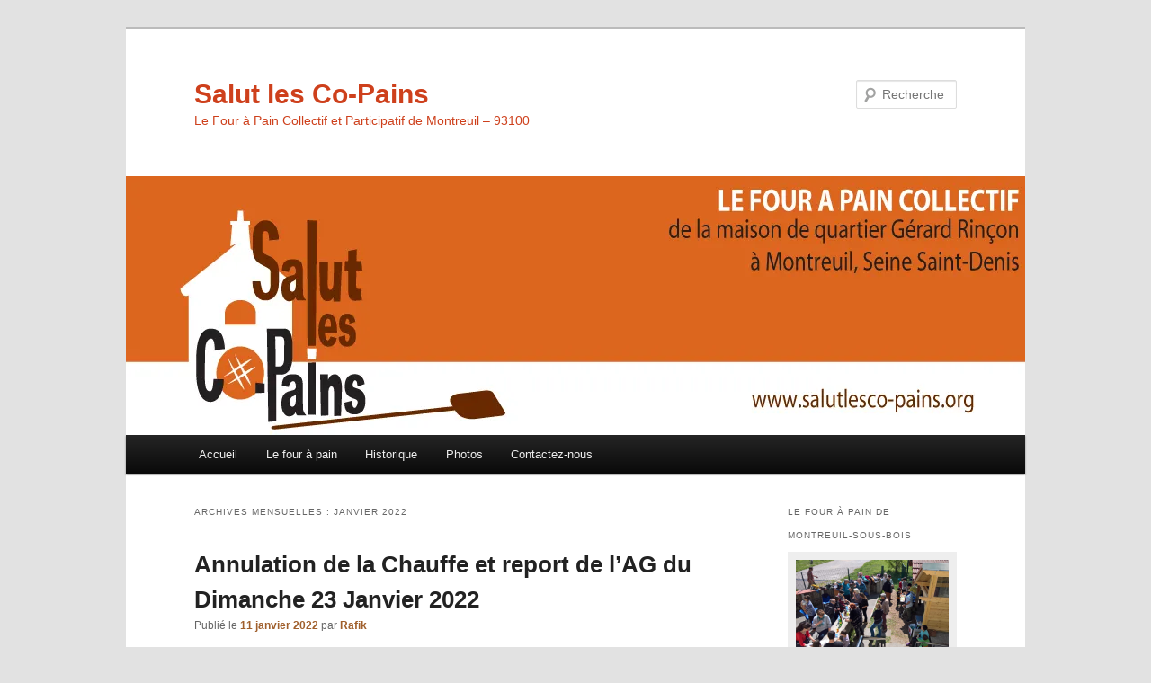

--- FILE ---
content_type: text/html; charset=UTF-8
request_url: http://www.salutlesco-pains.org/newsite/2022/01/
body_size: 17013
content:
<!DOCTYPE html>
<!--[if IE 6]>
<html id="ie6" lang="fr-FR">
<![endif]-->
<!--[if IE 7]>
<html id="ie7" lang="fr-FR">
<![endif]-->
<!--[if IE 8]>
<html id="ie8" lang="fr-FR">
<![endif]-->
<!--[if !(IE 6) & !(IE 7) & !(IE 8)]><!-->
<html lang="fr-FR">
<!--<![endif]-->
<head>
<meta charset="UTF-8" />
<meta name="viewport" content="width=device-width" />
<title>
janvier | 2022 | Salut les Co-Pains	</title>
<link rel="profile" href="https://gmpg.org/xfn/11" />
<link rel="stylesheet" type="text/css" media="all" href="http://www.salutlesco-pains.org/newsite/wp-content/themes/twentyeleven/style.css?ver=20240402" />
<link rel="pingback" href="http://www.salutlesco-pains.org/newsite/xmlrpc.php">
<!--[if lt IE 9]>
<script src="http://www.salutlesco-pains.org/newsite/wp-content/themes/twentyeleven/js/html5.js?ver=3.7.0" type="text/javascript"></script>
<![endif]-->
<meta name='robots' content='max-image-preview:large' />
	<style>img:is([sizes="auto" i], [sizes^="auto," i]) { contain-intrinsic-size: 3000px 1500px }</style>
	<link rel='dns-prefetch' href='//stats.wp.com' />
<link rel='dns-prefetch' href='//v0.wordpress.com' />
<link rel='dns-prefetch' href='//widgets.wp.com' />
<link rel='dns-prefetch' href='//s0.wp.com' />
<link rel='dns-prefetch' href='//0.gravatar.com' />
<link rel='dns-prefetch' href='//1.gravatar.com' />
<link rel='dns-prefetch' href='//2.gravatar.com' />
<link rel='preconnect' href='//i0.wp.com' />
<link rel="alternate" type="application/rss+xml" title="Salut les Co-Pains &raquo; Flux" href="http://www.salutlesco-pains.org/newsite/feed/" />
<link rel="alternate" type="application/rss+xml" title="Salut les Co-Pains &raquo; Flux des commentaires" href="http://www.salutlesco-pains.org/newsite/comments/feed/" />
<script type="text/javascript">
/* <![CDATA[ */
window._wpemojiSettings = {"baseUrl":"https:\/\/s.w.org\/images\/core\/emoji\/16.0.1\/72x72\/","ext":".png","svgUrl":"https:\/\/s.w.org\/images\/core\/emoji\/16.0.1\/svg\/","svgExt":".svg","source":{"concatemoji":"http:\/\/www.salutlesco-pains.org\/newsite\/wp-includes\/js\/wp-emoji-release.min.js?ver=6.8.3"}};
/*! This file is auto-generated */
!function(s,n){var o,i,e;function c(e){try{var t={supportTests:e,timestamp:(new Date).valueOf()};sessionStorage.setItem(o,JSON.stringify(t))}catch(e){}}function p(e,t,n){e.clearRect(0,0,e.canvas.width,e.canvas.height),e.fillText(t,0,0);var t=new Uint32Array(e.getImageData(0,0,e.canvas.width,e.canvas.height).data),a=(e.clearRect(0,0,e.canvas.width,e.canvas.height),e.fillText(n,0,0),new Uint32Array(e.getImageData(0,0,e.canvas.width,e.canvas.height).data));return t.every(function(e,t){return e===a[t]})}function u(e,t){e.clearRect(0,0,e.canvas.width,e.canvas.height),e.fillText(t,0,0);for(var n=e.getImageData(16,16,1,1),a=0;a<n.data.length;a++)if(0!==n.data[a])return!1;return!0}function f(e,t,n,a){switch(t){case"flag":return n(e,"\ud83c\udff3\ufe0f\u200d\u26a7\ufe0f","\ud83c\udff3\ufe0f\u200b\u26a7\ufe0f")?!1:!n(e,"\ud83c\udde8\ud83c\uddf6","\ud83c\udde8\u200b\ud83c\uddf6")&&!n(e,"\ud83c\udff4\udb40\udc67\udb40\udc62\udb40\udc65\udb40\udc6e\udb40\udc67\udb40\udc7f","\ud83c\udff4\u200b\udb40\udc67\u200b\udb40\udc62\u200b\udb40\udc65\u200b\udb40\udc6e\u200b\udb40\udc67\u200b\udb40\udc7f");case"emoji":return!a(e,"\ud83e\udedf")}return!1}function g(e,t,n,a){var r="undefined"!=typeof WorkerGlobalScope&&self instanceof WorkerGlobalScope?new OffscreenCanvas(300,150):s.createElement("canvas"),o=r.getContext("2d",{willReadFrequently:!0}),i=(o.textBaseline="top",o.font="600 32px Arial",{});return e.forEach(function(e){i[e]=t(o,e,n,a)}),i}function t(e){var t=s.createElement("script");t.src=e,t.defer=!0,s.head.appendChild(t)}"undefined"!=typeof Promise&&(o="wpEmojiSettingsSupports",i=["flag","emoji"],n.supports={everything:!0,everythingExceptFlag:!0},e=new Promise(function(e){s.addEventListener("DOMContentLoaded",e,{once:!0})}),new Promise(function(t){var n=function(){try{var e=JSON.parse(sessionStorage.getItem(o));if("object"==typeof e&&"number"==typeof e.timestamp&&(new Date).valueOf()<e.timestamp+604800&&"object"==typeof e.supportTests)return e.supportTests}catch(e){}return null}();if(!n){if("undefined"!=typeof Worker&&"undefined"!=typeof OffscreenCanvas&&"undefined"!=typeof URL&&URL.createObjectURL&&"undefined"!=typeof Blob)try{var e="postMessage("+g.toString()+"("+[JSON.stringify(i),f.toString(),p.toString(),u.toString()].join(",")+"));",a=new Blob([e],{type:"text/javascript"}),r=new Worker(URL.createObjectURL(a),{name:"wpTestEmojiSupports"});return void(r.onmessage=function(e){c(n=e.data),r.terminate(),t(n)})}catch(e){}c(n=g(i,f,p,u))}t(n)}).then(function(e){for(var t in e)n.supports[t]=e[t],n.supports.everything=n.supports.everything&&n.supports[t],"flag"!==t&&(n.supports.everythingExceptFlag=n.supports.everythingExceptFlag&&n.supports[t]);n.supports.everythingExceptFlag=n.supports.everythingExceptFlag&&!n.supports.flag,n.DOMReady=!1,n.readyCallback=function(){n.DOMReady=!0}}).then(function(){return e}).then(function(){var e;n.supports.everything||(n.readyCallback(),(e=n.source||{}).concatemoji?t(e.concatemoji):e.wpemoji&&e.twemoji&&(t(e.twemoji),t(e.wpemoji)))}))}((window,document),window._wpemojiSettings);
/* ]]> */
</script>
<style id='wp-emoji-styles-inline-css' type='text/css'>

	img.wp-smiley, img.emoji {
		display: inline !important;
		border: none !important;
		box-shadow: none !important;
		height: 1em !important;
		width: 1em !important;
		margin: 0 0.07em !important;
		vertical-align: -0.1em !important;
		background: none !important;
		padding: 0 !important;
	}
</style>
<link rel='stylesheet' id='wp-block-library-css' href='http://www.salutlesco-pains.org/newsite/wp-includes/css/dist/block-library/style.min.css?ver=6.8.3' type='text/css' media='all' />
<style id='wp-block-library-theme-inline-css' type='text/css'>
.wp-block-audio :where(figcaption){color:#555;font-size:13px;text-align:center}.is-dark-theme .wp-block-audio :where(figcaption){color:#ffffffa6}.wp-block-audio{margin:0 0 1em}.wp-block-code{border:1px solid #ccc;border-radius:4px;font-family:Menlo,Consolas,monaco,monospace;padding:.8em 1em}.wp-block-embed :where(figcaption){color:#555;font-size:13px;text-align:center}.is-dark-theme .wp-block-embed :where(figcaption){color:#ffffffa6}.wp-block-embed{margin:0 0 1em}.blocks-gallery-caption{color:#555;font-size:13px;text-align:center}.is-dark-theme .blocks-gallery-caption{color:#ffffffa6}:root :where(.wp-block-image figcaption){color:#555;font-size:13px;text-align:center}.is-dark-theme :root :where(.wp-block-image figcaption){color:#ffffffa6}.wp-block-image{margin:0 0 1em}.wp-block-pullquote{border-bottom:4px solid;border-top:4px solid;color:currentColor;margin-bottom:1.75em}.wp-block-pullquote cite,.wp-block-pullquote footer,.wp-block-pullquote__citation{color:currentColor;font-size:.8125em;font-style:normal;text-transform:uppercase}.wp-block-quote{border-left:.25em solid;margin:0 0 1.75em;padding-left:1em}.wp-block-quote cite,.wp-block-quote footer{color:currentColor;font-size:.8125em;font-style:normal;position:relative}.wp-block-quote:where(.has-text-align-right){border-left:none;border-right:.25em solid;padding-left:0;padding-right:1em}.wp-block-quote:where(.has-text-align-center){border:none;padding-left:0}.wp-block-quote.is-large,.wp-block-quote.is-style-large,.wp-block-quote:where(.is-style-plain){border:none}.wp-block-search .wp-block-search__label{font-weight:700}.wp-block-search__button{border:1px solid #ccc;padding:.375em .625em}:where(.wp-block-group.has-background){padding:1.25em 2.375em}.wp-block-separator.has-css-opacity{opacity:.4}.wp-block-separator{border:none;border-bottom:2px solid;margin-left:auto;margin-right:auto}.wp-block-separator.has-alpha-channel-opacity{opacity:1}.wp-block-separator:not(.is-style-wide):not(.is-style-dots){width:100px}.wp-block-separator.has-background:not(.is-style-dots){border-bottom:none;height:1px}.wp-block-separator.has-background:not(.is-style-wide):not(.is-style-dots){height:2px}.wp-block-table{margin:0 0 1em}.wp-block-table td,.wp-block-table th{word-break:normal}.wp-block-table :where(figcaption){color:#555;font-size:13px;text-align:center}.is-dark-theme .wp-block-table :where(figcaption){color:#ffffffa6}.wp-block-video :where(figcaption){color:#555;font-size:13px;text-align:center}.is-dark-theme .wp-block-video :where(figcaption){color:#ffffffa6}.wp-block-video{margin:0 0 1em}:root :where(.wp-block-template-part.has-background){margin-bottom:0;margin-top:0;padding:1.25em 2.375em}
</style>
<style id='classic-theme-styles-inline-css' type='text/css'>
/*! This file is auto-generated */
.wp-block-button__link{color:#fff;background-color:#32373c;border-radius:9999px;box-shadow:none;text-decoration:none;padding:calc(.667em + 2px) calc(1.333em + 2px);font-size:1.125em}.wp-block-file__button{background:#32373c;color:#fff;text-decoration:none}
</style>
<link rel='stylesheet' id='mediaelement-css' href='http://www.salutlesco-pains.org/newsite/wp-includes/js/mediaelement/mediaelementplayer-legacy.min.css?ver=4.2.17' type='text/css' media='all' />
<link rel='stylesheet' id='wp-mediaelement-css' href='http://www.salutlesco-pains.org/newsite/wp-includes/js/mediaelement/wp-mediaelement.min.css?ver=6.8.3' type='text/css' media='all' />
<style id='jetpack-sharing-buttons-style-inline-css' type='text/css'>
.jetpack-sharing-buttons__services-list{display:flex;flex-direction:row;flex-wrap:wrap;gap:0;list-style-type:none;margin:5px;padding:0}.jetpack-sharing-buttons__services-list.has-small-icon-size{font-size:12px}.jetpack-sharing-buttons__services-list.has-normal-icon-size{font-size:16px}.jetpack-sharing-buttons__services-list.has-large-icon-size{font-size:24px}.jetpack-sharing-buttons__services-list.has-huge-icon-size{font-size:36px}@media print{.jetpack-sharing-buttons__services-list{display:none!important}}.editor-styles-wrapper .wp-block-jetpack-sharing-buttons{gap:0;padding-inline-start:0}ul.jetpack-sharing-buttons__services-list.has-background{padding:1.25em 2.375em}
</style>
<style id='global-styles-inline-css' type='text/css'>
:root{--wp--preset--aspect-ratio--square: 1;--wp--preset--aspect-ratio--4-3: 4/3;--wp--preset--aspect-ratio--3-4: 3/4;--wp--preset--aspect-ratio--3-2: 3/2;--wp--preset--aspect-ratio--2-3: 2/3;--wp--preset--aspect-ratio--16-9: 16/9;--wp--preset--aspect-ratio--9-16: 9/16;--wp--preset--color--black: #000;--wp--preset--color--cyan-bluish-gray: #abb8c3;--wp--preset--color--white: #fff;--wp--preset--color--pale-pink: #f78da7;--wp--preset--color--vivid-red: #cf2e2e;--wp--preset--color--luminous-vivid-orange: #ff6900;--wp--preset--color--luminous-vivid-amber: #fcb900;--wp--preset--color--light-green-cyan: #7bdcb5;--wp--preset--color--vivid-green-cyan: #00d084;--wp--preset--color--pale-cyan-blue: #8ed1fc;--wp--preset--color--vivid-cyan-blue: #0693e3;--wp--preset--color--vivid-purple: #9b51e0;--wp--preset--color--blue: #1982d1;--wp--preset--color--dark-gray: #373737;--wp--preset--color--medium-gray: #666;--wp--preset--color--light-gray: #e2e2e2;--wp--preset--gradient--vivid-cyan-blue-to-vivid-purple: linear-gradient(135deg,rgba(6,147,227,1) 0%,rgb(155,81,224) 100%);--wp--preset--gradient--light-green-cyan-to-vivid-green-cyan: linear-gradient(135deg,rgb(122,220,180) 0%,rgb(0,208,130) 100%);--wp--preset--gradient--luminous-vivid-amber-to-luminous-vivid-orange: linear-gradient(135deg,rgba(252,185,0,1) 0%,rgba(255,105,0,1) 100%);--wp--preset--gradient--luminous-vivid-orange-to-vivid-red: linear-gradient(135deg,rgba(255,105,0,1) 0%,rgb(207,46,46) 100%);--wp--preset--gradient--very-light-gray-to-cyan-bluish-gray: linear-gradient(135deg,rgb(238,238,238) 0%,rgb(169,184,195) 100%);--wp--preset--gradient--cool-to-warm-spectrum: linear-gradient(135deg,rgb(74,234,220) 0%,rgb(151,120,209) 20%,rgb(207,42,186) 40%,rgb(238,44,130) 60%,rgb(251,105,98) 80%,rgb(254,248,76) 100%);--wp--preset--gradient--blush-light-purple: linear-gradient(135deg,rgb(255,206,236) 0%,rgb(152,150,240) 100%);--wp--preset--gradient--blush-bordeaux: linear-gradient(135deg,rgb(254,205,165) 0%,rgb(254,45,45) 50%,rgb(107,0,62) 100%);--wp--preset--gradient--luminous-dusk: linear-gradient(135deg,rgb(255,203,112) 0%,rgb(199,81,192) 50%,rgb(65,88,208) 100%);--wp--preset--gradient--pale-ocean: linear-gradient(135deg,rgb(255,245,203) 0%,rgb(182,227,212) 50%,rgb(51,167,181) 100%);--wp--preset--gradient--electric-grass: linear-gradient(135deg,rgb(202,248,128) 0%,rgb(113,206,126) 100%);--wp--preset--gradient--midnight: linear-gradient(135deg,rgb(2,3,129) 0%,rgb(40,116,252) 100%);--wp--preset--font-size--small: 13px;--wp--preset--font-size--medium: 20px;--wp--preset--font-size--large: 36px;--wp--preset--font-size--x-large: 42px;--wp--preset--spacing--20: 0.44rem;--wp--preset--spacing--30: 0.67rem;--wp--preset--spacing--40: 1rem;--wp--preset--spacing--50: 1.5rem;--wp--preset--spacing--60: 2.25rem;--wp--preset--spacing--70: 3.38rem;--wp--preset--spacing--80: 5.06rem;--wp--preset--shadow--natural: 6px 6px 9px rgba(0, 0, 0, 0.2);--wp--preset--shadow--deep: 12px 12px 50px rgba(0, 0, 0, 0.4);--wp--preset--shadow--sharp: 6px 6px 0px rgba(0, 0, 0, 0.2);--wp--preset--shadow--outlined: 6px 6px 0px -3px rgba(255, 255, 255, 1), 6px 6px rgba(0, 0, 0, 1);--wp--preset--shadow--crisp: 6px 6px 0px rgba(0, 0, 0, 1);}:where(.is-layout-flex){gap: 0.5em;}:where(.is-layout-grid){gap: 0.5em;}body .is-layout-flex{display: flex;}.is-layout-flex{flex-wrap: wrap;align-items: center;}.is-layout-flex > :is(*, div){margin: 0;}body .is-layout-grid{display: grid;}.is-layout-grid > :is(*, div){margin: 0;}:where(.wp-block-columns.is-layout-flex){gap: 2em;}:where(.wp-block-columns.is-layout-grid){gap: 2em;}:where(.wp-block-post-template.is-layout-flex){gap: 1.25em;}:where(.wp-block-post-template.is-layout-grid){gap: 1.25em;}.has-black-color{color: var(--wp--preset--color--black) !important;}.has-cyan-bluish-gray-color{color: var(--wp--preset--color--cyan-bluish-gray) !important;}.has-white-color{color: var(--wp--preset--color--white) !important;}.has-pale-pink-color{color: var(--wp--preset--color--pale-pink) !important;}.has-vivid-red-color{color: var(--wp--preset--color--vivid-red) !important;}.has-luminous-vivid-orange-color{color: var(--wp--preset--color--luminous-vivid-orange) !important;}.has-luminous-vivid-amber-color{color: var(--wp--preset--color--luminous-vivid-amber) !important;}.has-light-green-cyan-color{color: var(--wp--preset--color--light-green-cyan) !important;}.has-vivid-green-cyan-color{color: var(--wp--preset--color--vivid-green-cyan) !important;}.has-pale-cyan-blue-color{color: var(--wp--preset--color--pale-cyan-blue) !important;}.has-vivid-cyan-blue-color{color: var(--wp--preset--color--vivid-cyan-blue) !important;}.has-vivid-purple-color{color: var(--wp--preset--color--vivid-purple) !important;}.has-black-background-color{background-color: var(--wp--preset--color--black) !important;}.has-cyan-bluish-gray-background-color{background-color: var(--wp--preset--color--cyan-bluish-gray) !important;}.has-white-background-color{background-color: var(--wp--preset--color--white) !important;}.has-pale-pink-background-color{background-color: var(--wp--preset--color--pale-pink) !important;}.has-vivid-red-background-color{background-color: var(--wp--preset--color--vivid-red) !important;}.has-luminous-vivid-orange-background-color{background-color: var(--wp--preset--color--luminous-vivid-orange) !important;}.has-luminous-vivid-amber-background-color{background-color: var(--wp--preset--color--luminous-vivid-amber) !important;}.has-light-green-cyan-background-color{background-color: var(--wp--preset--color--light-green-cyan) !important;}.has-vivid-green-cyan-background-color{background-color: var(--wp--preset--color--vivid-green-cyan) !important;}.has-pale-cyan-blue-background-color{background-color: var(--wp--preset--color--pale-cyan-blue) !important;}.has-vivid-cyan-blue-background-color{background-color: var(--wp--preset--color--vivid-cyan-blue) !important;}.has-vivid-purple-background-color{background-color: var(--wp--preset--color--vivid-purple) !important;}.has-black-border-color{border-color: var(--wp--preset--color--black) !important;}.has-cyan-bluish-gray-border-color{border-color: var(--wp--preset--color--cyan-bluish-gray) !important;}.has-white-border-color{border-color: var(--wp--preset--color--white) !important;}.has-pale-pink-border-color{border-color: var(--wp--preset--color--pale-pink) !important;}.has-vivid-red-border-color{border-color: var(--wp--preset--color--vivid-red) !important;}.has-luminous-vivid-orange-border-color{border-color: var(--wp--preset--color--luminous-vivid-orange) !important;}.has-luminous-vivid-amber-border-color{border-color: var(--wp--preset--color--luminous-vivid-amber) !important;}.has-light-green-cyan-border-color{border-color: var(--wp--preset--color--light-green-cyan) !important;}.has-vivid-green-cyan-border-color{border-color: var(--wp--preset--color--vivid-green-cyan) !important;}.has-pale-cyan-blue-border-color{border-color: var(--wp--preset--color--pale-cyan-blue) !important;}.has-vivid-cyan-blue-border-color{border-color: var(--wp--preset--color--vivid-cyan-blue) !important;}.has-vivid-purple-border-color{border-color: var(--wp--preset--color--vivid-purple) !important;}.has-vivid-cyan-blue-to-vivid-purple-gradient-background{background: var(--wp--preset--gradient--vivid-cyan-blue-to-vivid-purple) !important;}.has-light-green-cyan-to-vivid-green-cyan-gradient-background{background: var(--wp--preset--gradient--light-green-cyan-to-vivid-green-cyan) !important;}.has-luminous-vivid-amber-to-luminous-vivid-orange-gradient-background{background: var(--wp--preset--gradient--luminous-vivid-amber-to-luminous-vivid-orange) !important;}.has-luminous-vivid-orange-to-vivid-red-gradient-background{background: var(--wp--preset--gradient--luminous-vivid-orange-to-vivid-red) !important;}.has-very-light-gray-to-cyan-bluish-gray-gradient-background{background: var(--wp--preset--gradient--very-light-gray-to-cyan-bluish-gray) !important;}.has-cool-to-warm-spectrum-gradient-background{background: var(--wp--preset--gradient--cool-to-warm-spectrum) !important;}.has-blush-light-purple-gradient-background{background: var(--wp--preset--gradient--blush-light-purple) !important;}.has-blush-bordeaux-gradient-background{background: var(--wp--preset--gradient--blush-bordeaux) !important;}.has-luminous-dusk-gradient-background{background: var(--wp--preset--gradient--luminous-dusk) !important;}.has-pale-ocean-gradient-background{background: var(--wp--preset--gradient--pale-ocean) !important;}.has-electric-grass-gradient-background{background: var(--wp--preset--gradient--electric-grass) !important;}.has-midnight-gradient-background{background: var(--wp--preset--gradient--midnight) !important;}.has-small-font-size{font-size: var(--wp--preset--font-size--small) !important;}.has-medium-font-size{font-size: var(--wp--preset--font-size--medium) !important;}.has-large-font-size{font-size: var(--wp--preset--font-size--large) !important;}.has-x-large-font-size{font-size: var(--wp--preset--font-size--x-large) !important;}
:where(.wp-block-post-template.is-layout-flex){gap: 1.25em;}:where(.wp-block-post-template.is-layout-grid){gap: 1.25em;}
:where(.wp-block-columns.is-layout-flex){gap: 2em;}:where(.wp-block-columns.is-layout-grid){gap: 2em;}
:root :where(.wp-block-pullquote){font-size: 1.5em;line-height: 1.6;}
</style>
<link rel='stylesheet' id='twentyeleven-block-style-css' href='http://www.salutlesco-pains.org/newsite/wp-content/themes/twentyeleven/blocks.css?ver=20230122' type='text/css' media='all' />
<link rel='stylesheet' id='jetpack_likes-css' href='http://www.salutlesco-pains.org/newsite/wp-content/plugins/jetpack/modules/likes/style.css?ver=15.1.1' type='text/css' media='all' />
<link rel='stylesheet' id='sharedaddy-css' href='http://www.salutlesco-pains.org/newsite/wp-content/plugins/jetpack/modules/sharedaddy/sharing.css?ver=15.1.1' type='text/css' media='all' />
<link rel='stylesheet' id='social-logos-css' href='http://www.salutlesco-pains.org/newsite/wp-content/plugins/jetpack/_inc/social-logos/social-logos.min.css?ver=15.1.1' type='text/css' media='all' />
<link rel='stylesheet' id='amr-ical-events-list-css' href='http://www.salutlesco-pains.org/newsite/wp-content/plugins/amr-ical-events-list/css/icallist.css?ver=1' type='text/css' media='all' />
<link rel='stylesheet' id='amr-ical-events-list_print-css' href='http://www.salutlesco-pains.org/newsite/wp-content/plugins/amr-ical-events-list/css/icalprint.css?ver=1' type='text/css' media='print' />
<link rel='stylesheet' id='dashicons-css' href='http://www.salutlesco-pains.org/newsite/wp-includes/css/dashicons.min.css?ver=6.8.3' type='text/css' media='all' />
<script type="text/javascript" src="http://www.salutlesco-pains.org/newsite/wp-includes/js/jquery/jquery.min.js?ver=3.7.1" id="jquery-core-js"></script>
<script type="text/javascript" src="http://www.salutlesco-pains.org/newsite/wp-includes/js/jquery/jquery-migrate.min.js?ver=3.4.1" id="jquery-migrate-js"></script>
<link rel="https://api.w.org/" href="http://www.salutlesco-pains.org/newsite/wp-json/" /><link rel="EditURI" type="application/rsd+xml" title="RSD" href="http://www.salutlesco-pains.org/newsite/xmlrpc.php?rsd" />
<meta name="generator" content="WordPress 6.8.3" />
<link media="all" type="text/css" href="http://www.salutlesco-pains.org/newsite/wp-content/plugins/piwigopress/css/piwigopress.css?ver=2.3.3" id="piwigopress_c-css" rel="stylesheet"><meta name="et-api-version" content="v1"><meta name="et-api-origin" content="http://www.salutlesco-pains.org/newsite"><link rel="https://theeventscalendar.com/" href="http://www.salutlesco-pains.org/newsite/wp-json/tribe/tickets/v1/" />	<style>img#wpstats{display:none}</style>
			<style>
		/* Link color */
		a,
		#site-title a:focus,
		#site-title a:hover,
		#site-title a:active,
		.entry-title a:hover,
		.entry-title a:focus,
		.entry-title a:active,
		.widget_twentyeleven_ephemera .comments-link a:hover,
		section.recent-posts .other-recent-posts a[rel="bookmark"]:hover,
		section.recent-posts .other-recent-posts .comments-link a:hover,
		.format-image footer.entry-meta a:hover,
		#site-generator a:hover {
			color: #a05f2c;
		}
		section.recent-posts .other-recent-posts .comments-link a:hover {
			border-color: #a05f2c;
		}
		article.feature-image.small .entry-summary p a:hover,
		.entry-header .comments-link a:hover,
		.entry-header .comments-link a:focus,
		.entry-header .comments-link a:active,
		.feature-slider a.active {
			background-color: #a05f2c;
		}
	</style>
	<style type="text/css">.recentcomments a{display:inline !important;padding:0 !important;margin:0 !important;}</style>		<style type="text/css" id="twentyeleven-header-css">
				#site-title a,
		#site-description {
			color: #ce401c;
		}
		</style>
		
<!-- Jetpack Open Graph Tags -->
<meta property="og:type" content="website" />
<meta property="og:title" content="janvier 2022 &#8211; Salut les Co-Pains" />
<meta property="og:site_name" content="Salut les Co-Pains" />
<meta property="og:image" content="https://i0.wp.com/www.salutlesco-pains.org/newsite/wp-content/uploads/2020/03/cropped-logo_icone.png?fit=512%2C512" />
<meta property="og:image:width" content="512" />
<meta property="og:image:height" content="512" />
<meta property="og:image:alt" content="" />
<meta property="og:locale" content="fr_FR" />

<!-- End Jetpack Open Graph Tags -->
<link rel="icon" href="https://i0.wp.com/www.salutlesco-pains.org/newsite/wp-content/uploads/2020/03/cropped-logo_icone.png?fit=32%2C32" sizes="32x32" />
<link rel="icon" href="https://i0.wp.com/www.salutlesco-pains.org/newsite/wp-content/uploads/2020/03/cropped-logo_icone.png?fit=192%2C192" sizes="192x192" />
<link rel="apple-touch-icon" href="https://i0.wp.com/www.salutlesco-pains.org/newsite/wp-content/uploads/2020/03/cropped-logo_icone.png?fit=180%2C180" />
<meta name="msapplication-TileImage" content="https://i0.wp.com/www.salutlesco-pains.org/newsite/wp-content/uploads/2020/03/cropped-logo_icone.png?fit=270%2C270" />
		<style type="text/css" id="wp-custom-css">
			/*
Bienvenue dans l&rsquo;éditeur CSS de l&rsquo;extension Design !

CSS (Cascading Style Sheets) est un langage qui fournit des informations à
votre navigateur concernant le style de la page web que vous visitez. Vous
pouvez maintenant supprimer ces commentaires et commencer à ajouter votre
propre code CSS.

Par défaut, cette feuille de style sera chargée après la feuille de
style de votre thème, ce qui veut dire que les nouvelles règles que vous
ajouterez ici pourront remplacer celles créées par le thème.

Vous pouvez donc ajouter ici les changements que vous souhaitez apporter à
votre thème, sans avoir à copier la feuille de style existante de
celui-ci, ou avoir à recréer toutes les règles de style de votre thème.
*/
.tribe-events-list-widget ol li {
	padding: 0;
	margin: 0;
}

.tribe-events-list-widget .entry-title {
	font-size: 12px;
}

.widget {
	word-wrap: normal;
	-moz-hyphens: none;
}

.entry-title,
.entry-header .entry-meta {
	padding: 0;
}

ul, ol {
	margin: 0;
}		</style>
		</head>

<body class="archive date wp-embed-responsive wp-theme-twentyeleven tribe-no-js two-column right-sidebar tribe-theme-twentyeleven">
<div class="skip-link"><a class="assistive-text" href="#content">Aller au contenu principal</a></div><div class="skip-link"><a class="assistive-text" href="#secondary">Aller au contenu secondaire</a></div><div id="page" class="hfeed">
	<header id="branding">
			<hgroup>
				<h1 id="site-title"><span><a href="http://www.salutlesco-pains.org/newsite/" rel="home">Salut les Co-Pains</a></span></h1>
				<h2 id="site-description">Le Four à Pain Collectif et Participatif de Montreuil &#8211; 93100</h2>
			</hgroup>

						<a href="http://www.salutlesco-pains.org/newsite/">
				<img src="http://www.salutlesco-pains.org/newsite/wp-content/uploads/2011/12/bandeau31.jpg" width="1000" height="288" alt="Salut les Co-Pains" srcset="https://i0.wp.com/www.salutlesco-pains.org/newsite/wp-content/uploads/2011/12/bandeau31.jpg?w=1000 1000w, https://i0.wp.com/www.salutlesco-pains.org/newsite/wp-content/uploads/2011/12/bandeau31.jpg?resize=300%2C86 300w, https://i0.wp.com/www.salutlesco-pains.org/newsite/wp-content/uploads/2011/12/bandeau31.jpg?resize=500%2C144 500w" sizes="(max-width: 1000px) 100vw, 1000px" decoding="async" fetchpriority="high" />			</a>
			
									<form method="get" id="searchform" action="http://www.salutlesco-pains.org/newsite/">
		<label for="s" class="assistive-text">Recherche</label>
		<input type="text" class="field" name="s" id="s" placeholder="Recherche" />
		<input type="submit" class="submit" name="submit" id="searchsubmit" value="Recherche" />
	</form>
			
			<nav id="access">
				<h3 class="assistive-text">Menu principal</h3>
				<div class="menu-menu-1-container"><ul id="menu-menu-1" class="menu"><li id="menu-item-651" class="menu-item menu-item-type-custom menu-item-object-custom menu-item-home menu-item-651"><a href="http://www.salutlesco-pains.org/newsite/">Accueil</a></li>
<li id="menu-item-652" class="menu-item menu-item-type-post_type menu-item-object-page menu-item-652"><a href="http://www.salutlesco-pains.org/newsite/annonces/">Le four à pain</a></li>
<li id="menu-item-654" class="menu-item menu-item-type-post_type menu-item-object-page menu-item-has-children menu-item-654"><a href="http://www.salutlesco-pains.org/newsite/historique/">Historique</a>
<ul class="sub-menu">
	<li id="menu-item-743" class="menu-item menu-item-type-custom menu-item-object-custom menu-item-743"><a href="http://www.salutlesco-pains.org/oldsite/Photos.html">Au tout début &#8230;</a></li>
</ul>
</li>
<li id="menu-item-524" class="menu-item menu-item-type-post_type menu-item-object-page menu-item-has-children menu-item-524"><a href="http://www.salutlesco-pains.org/newsite/photos/">Photos</a>
<ul class="sub-menu">
	<li id="menu-item-656" class="menu-item menu-item-type-post_type menu-item-object-page menu-item-656"><a href="http://www.salutlesco-pains.org/newsite/photos/construction-dun-four-en-terre/">Construction d&rsquo;un four en terre</a></li>
</ul>
</li>
<li id="menu-item-657" class="menu-item menu-item-type-post_type menu-item-object-page menu-item-657"><a href="http://www.salutlesco-pains.org/newsite/contact/">Contactez-nous</a></li>
</ul></div>			</nav><!-- #access -->
	</header><!-- #branding -->


	<div id="main">

		<section id="primary">
			<div id="content" role="main">

			
				<header class="page-header">
					<h1 class="page-title">
						Archives mensuelles&nbsp;: <span>janvier 2022</span>					</h1>
				</header>

				
				
					
	<article id="post-4696" class="post-4696 post type-post status-publish format-standard hentry category-actualites category-agenda category-evenement category-le-projet category-non-classe category-rendez-vous category-scolaires category-vie-de-lassociation">
		<header class="entry-header">
						<h1 class="entry-title"><a href="http://www.salutlesco-pains.org/newsite/annulation-de-la-chauffe-et-report-de-ag-dimanche-23-janvier-2022/" rel="bookmark">Annulation de la Chauffe et report de l&rsquo;AG du Dimanche 23 Janvier 2022</a></h1>
			
						<div class="entry-meta">
				<span class="sep">Publié le </span><a href="http://www.salutlesco-pains.org/newsite/annulation-de-la-chauffe-et-report-de-ag-dimanche-23-janvier-2022/" title="17h40" rel="bookmark"><time class="entry-date" datetime="2022-01-11T17:40:15+01:00">11 janvier 2022</time></a><span class="by-author"> <span class="sep"> par </span> <span class="author vcard"><a class="url fn n" href="http://www.salutlesco-pains.org/newsite/author/rafik/" title="Afficher tous les articles par Rafik" rel="author">Rafik</a></span></span>			</div><!-- .entry-meta -->
			
					</header><!-- .entry-header -->

				<div class="entry-content">
			
<div class="wp-block-columns is-layout-flex wp-container-core-columns-is-layout-9d6595d7 wp-block-columns-is-layout-flex">
<div class="wp-block-column is-layout-flow wp-block-column-is-layout-flow" style="flex-basis:25%">
<figure class="wp-block-image size-full"><img data-recalc-dims="1" decoding="async" width="113" height="99" data-attachment-id="1541" data-permalink="http://www.salutlesco-pains.org/newsite/dates-des-chauffes-de-salut-les-co-pains-2016-2017/pain-droite/" data-orig-file="https://i0.wp.com/www.salutlesco-pains.org/newsite/wp-content/uploads/2016/11/pain-droite.png?fit=113%2C99" data-orig-size="113,99" data-comments-opened="1" data-image-meta="{&quot;aperture&quot;:&quot;0&quot;,&quot;credit&quot;:&quot;&quot;,&quot;camera&quot;:&quot;&quot;,&quot;caption&quot;:&quot;&quot;,&quot;created_timestamp&quot;:&quot;0&quot;,&quot;copyright&quot;:&quot;&quot;,&quot;focal_length&quot;:&quot;0&quot;,&quot;iso&quot;:&quot;0&quot;,&quot;shutter_speed&quot;:&quot;0&quot;,&quot;title&quot;:&quot;&quot;,&quot;orientation&quot;:&quot;0&quot;}" data-image-title="pain-droite" data-image-description="" data-image-caption="" data-medium-file="https://i0.wp.com/www.salutlesco-pains.org/newsite/wp-content/uploads/2016/11/pain-droite.png?fit=113%2C99" data-large-file="https://i0.wp.com/www.salutlesco-pains.org/newsite/wp-content/uploads/2016/11/pain-droite.png?fit=113%2C99" src="https://i0.wp.com/www.salutlesco-pains.org/newsite/wp-content/uploads/2016/11/pain-droite.png?resize=113%2C99" alt="" class="wp-image-1541"/></figure>
</div>



<div class="wp-block-column is-layout-flow wp-block-column-is-layout-flow" style="flex-basis:50%">
<p class="has-text-align-center"><strong>&nbsp;Four à Pain de&nbsp;Montreuil-sous-Bois&nbsp;</strong></p>



<p class="has-text-align-center"><strong style="color: #ff00ff;"><span style="font-size: x-large;"><span style="color:#fb010d" class="has-inline-color">« Salut Les Co-Pains »</span></span></strong></p>
</div>



<div class="wp-block-column is-layout-flow wp-block-column-is-layout-flow" style="flex-basis:25%">
<figure class="wp-block-image size-full"><img data-recalc-dims="1" decoding="async" width="113" height="81" data-attachment-id="1536" data-permalink="http://www.salutlesco-pains.org/newsite/chauffe-du-four-a-pain-dimanche-23-octobre-2016/pizza-droite/" data-orig-file="https://i0.wp.com/www.salutlesco-pains.org/newsite/wp-content/uploads/2016/10/Pizza-droite.png?fit=113%2C81" data-orig-size="113,81" data-comments-opened="1" data-image-meta="{&quot;aperture&quot;:&quot;0&quot;,&quot;credit&quot;:&quot;&quot;,&quot;camera&quot;:&quot;&quot;,&quot;caption&quot;:&quot;&quot;,&quot;created_timestamp&quot;:&quot;0&quot;,&quot;copyright&quot;:&quot;&quot;,&quot;focal_length&quot;:&quot;0&quot;,&quot;iso&quot;:&quot;0&quot;,&quot;shutter_speed&quot;:&quot;0&quot;,&quot;title&quot;:&quot;&quot;,&quot;orientation&quot;:&quot;0&quot;}" data-image-title="pizza-droite" data-image-description="" data-image-caption="" data-medium-file="https://i0.wp.com/www.salutlesco-pains.org/newsite/wp-content/uploads/2016/10/Pizza-droite.png?fit=113%2C81" data-large-file="https://i0.wp.com/www.salutlesco-pains.org/newsite/wp-content/uploads/2016/10/Pizza-droite.png?fit=113%2C81" src="https://i0.wp.com/www.salutlesco-pains.org/newsite/wp-content/uploads/2016/10/Pizza-droite.png?resize=113%2C81" alt="Pizza" class="wp-image-1536"/></figure>
</div>
</div>



<h2 class="p1 wp-block-heading"><span style="color: #ff0000;"><strong><span style="font-size: x-large;">ATTENTION</span></strong></span><br>• NOTRE CHAUFFE DU DIMANCHE 23 JANVIER 2022 EST ANNULEE<br>Ainsi que :<br>• NOTRE AG DU DIMANCHE 23 JANVIER 2022 EST REPORTEE</h2>



<h2 class="p1 wp-block-heading"><strong><span><font color="#ff0000" size="5"><img data-recalc-dims="1" loading="lazy" decoding="async" data-attachment-id="3326" data-permalink="http://www.salutlesco-pains.org/newsite/chauffe-du-four-a-pain-dimanche-22-mars-2020/annule/" data-orig-file="https://i0.wp.com/www.salutlesco-pains.org/newsite/wp-content/uploads/2020/03/annule.png?fit=576%2C216" data-orig-size="576,216" data-comments-opened="1" data-image-meta="{&quot;aperture&quot;:&quot;0&quot;,&quot;credit&quot;:&quot;&quot;,&quot;camera&quot;:&quot;&quot;,&quot;caption&quot;:&quot;&quot;,&quot;created_timestamp&quot;:&quot;0&quot;,&quot;copyright&quot;:&quot;&quot;,&quot;focal_length&quot;:&quot;0&quot;,&quot;iso&quot;:&quot;0&quot;,&quot;shutter_speed&quot;:&quot;0&quot;,&quot;title&quot;:&quot;&quot;,&quot;orientation&quot;:&quot;0&quot;}" data-image-title="annule" data-image-description="" data-image-caption="" data-medium-file="https://i0.wp.com/www.salutlesco-pains.org/newsite/wp-content/uploads/2020/03/annule.png?fit=300%2C113" data-large-file="https://i0.wp.com/www.salutlesco-pains.org/newsite/wp-content/uploads/2020/03/annule.png?fit=576%2C216" width="576" height="216" class="alignleft size-full wp-image-3326" src="https://i0.wp.com/www.salutlesco-pains.org/newsite/wp-content/uploads/2020/03/annule.png?resize=576%2C216" alt="" srcset="https://i0.wp.com/www.salutlesco-pains.org/newsite/wp-content/uploads/2020/03/annule.png?w=576 576w, https://i0.wp.com/www.salutlesco-pains.org/newsite/wp-content/uploads/2020/03/annule.png?resize=300%2C113 300w, https://i0.wp.com/www.salutlesco-pains.org/newsite/wp-content/uploads/2020/03/annule.png?resize=500%2C188 500w" sizes="auto, (max-width: 576px) 100vw, 576px" /><br>« Compte tenu de la reprise de la crise sanitaire, de la difficulté d&rsquo;assurer correctement les gestes barrières durant les différentes étapes de la présence au four et de l&rsquo;approche des fêtes de fin d&rsquo;année la chauffe du 23 <span style="caret-color: rgb(255, 0, 0);">Janvier</span></font></span></strong><span style="color: #ff0000;"><strong><span style="font-size: x-large;"> 2022</span></strong></span><strong><span><font color="#ff0000" size="5"> est malheureusement annulée.</font></span></strong></h2>



<h2 class="p1 wp-block-heading"><span style="color: #ff0000;"><strong><span style="font-size: x-large;">Nous vous souhaitons par ailleurs tous nos voeux pour cette nouvelle année 2022&Prime;</span></strong></span></h2>



<h1 class="p1 wp-block-heading"><em>&nbsp; &nbsp;Toute l’équipe de <strong> » Salut les Co-Pains « </strong></em></h1>



<p><b>Square Barbara ( de la maison de quartier Gérard Rinçon )</b><br>30 rue Ernest Savart 93100 Montreuil<br>Métro Mairie de Montreuil / ligne 9</p>



<p><strong>Info</strong> : Vous trouverez votre page FaceBook du Four à Pain SLCP ici :<br><a href="https://www.facebook.com/FouraPaindeMontreuil/">https://www.facebook.com/FouraPaindeMontreuil/</a></p>



<p></p>
<div class="sharedaddy sd-sharing-enabled"><div class="robots-nocontent sd-block sd-social sd-social-icon-text sd-sharing"><h3 class="sd-title">Partager :</h3><div class="sd-content"><ul><li><a href="#" class="sharing-anchor sd-button share-more"><span>Partager</span></a></li><li class="share-end"></li></ul><div class="sharing-hidden"><div class="inner" style="display: none;"><ul><li class="share-facebook"><a rel="nofollow noopener noreferrer"
				data-shared="sharing-facebook-4696"
				class="share-facebook sd-button share-icon"
				href="http://www.salutlesco-pains.org/newsite/annulation-de-la-chauffe-et-report-de-ag-dimanche-23-janvier-2022/?share=facebook"
				target="_blank"
				aria-labelledby="sharing-facebook-4696"
				>
				<span id="sharing-facebook-4696" hidden>Cliquez pour partager sur Facebook(ouvre dans une nouvelle fenêtre)</span>
				<span>Facebook</span>
			</a></li><li class="share-jetpack-whatsapp"><a rel="nofollow noopener noreferrer"
				data-shared="sharing-whatsapp-4696"
				class="share-jetpack-whatsapp sd-button share-icon"
				href="http://www.salutlesco-pains.org/newsite/annulation-de-la-chauffe-et-report-de-ag-dimanche-23-janvier-2022/?share=jetpack-whatsapp"
				target="_blank"
				aria-labelledby="sharing-whatsapp-4696"
				>
				<span id="sharing-whatsapp-4696" hidden>Cliquez pour partager sur WhatsApp(ouvre dans une nouvelle fenêtre)</span>
				<span>WhatsApp</span>
			</a></li><li class="share-email"><a rel="nofollow noopener noreferrer"
				data-shared="sharing-email-4696"
				class="share-email sd-button share-icon"
				href="mailto:?subject=%5BArticle%20partag%C3%A9%5D%20Annulation%20de%20la%20Chauffe%20et%20report%20de%20l%27AG%20du%20Dimanche%2023%20Janvier%202022&#038;body=http%3A%2F%2Fwww.salutlesco-pains.org%2Fnewsite%2Fannulation-de-la-chauffe-et-report-de-ag-dimanche-23-janvier-2022%2F&#038;share=email"
				target="_blank"
				aria-labelledby="sharing-email-4696"
				data-email-share-error-title="Votre messagerie est-elle configurée ?" data-email-share-error-text="Si vous rencontrez des problèmes de partage par e-mail, votre messagerie n’est peut-être pas configurée pour votre navigateur. Vous devrez peut-être créer vous-même une nouvelle messagerie." data-email-share-nonce="150edfbfe8" data-email-share-track-url="http://www.salutlesco-pains.org/newsite/annulation-de-la-chauffe-et-report-de-ag-dimanche-23-janvier-2022/?share=email">
				<span id="sharing-email-4696" hidden>Cliquer pour envoyer un lien par e-mail à un ami(ouvre dans une nouvelle fenêtre)</span>
				<span>E-mail</span>
			</a></li><li class="share-end"></li></ul></div></div></div></div></div><div class='sharedaddy sd-block sd-like jetpack-likes-widget-wrapper jetpack-likes-widget-unloaded' id='like-post-wrapper-75923160-4696-690972ca67a8a' data-src='https://widgets.wp.com/likes/?ver=15.1.1#blog_id=75923160&amp;post_id=4696&amp;origin=www.salutlesco-pains.org&amp;obj_id=75923160-4696-690972ca67a8a' data-name='like-post-frame-75923160-4696-690972ca67a8a' data-title='Aimer ou rebloguer'><h3 class="sd-title">J’aime ça :</h3><div class='likes-widget-placeholder post-likes-widget-placeholder' style='height: 55px;'><span class='button'><span>J’aime</span></span> <span class="loading">chargement&hellip;</span></div><span class='sd-text-color'></span><a class='sd-link-color'></a></div>					</div><!-- .entry-content -->
		
		<footer class="entry-meta">
			
										<span class="cat-links">
					<span class="entry-utility-prep entry-utility-prep-cat-links">Publié dans</span> <a href="http://www.salutlesco-pains.org/newsite/category/actualites/" rel="category tag">Actualités</a>, <a href="http://www.salutlesco-pains.org/newsite/category/agenda/" rel="category tag">Agenda</a>, <a href="http://www.salutlesco-pains.org/newsite/category/evenement/" rel="category tag">Événement</a>, <a href="http://www.salutlesco-pains.org/newsite/category/le-projet/" rel="category tag">Le projet</a>, <a href="http://www.salutlesco-pains.org/newsite/category/non-classe/" rel="category tag">Non classé</a>, <a href="http://www.salutlesco-pains.org/newsite/category/rendez-vous/" rel="category tag">Rendez-vous</a>, <a href="http://www.salutlesco-pains.org/newsite/category/scolaires/" rel="category tag">Scolaires</a>, <a href="http://www.salutlesco-pains.org/newsite/category/vie-de-lassociation/" rel="category tag">Vie de l'association</a>			</span>
							
										
			
					</footer><!-- .entry-meta -->
	</article><!-- #post-4696 -->

				
				
			
			</div><!-- #content -->
		</section><!-- #primary -->

		<div id="secondary" class="widget-area" role="complementary">
			<aside id="media_image-2" class="widget widget_media_image"><h3 class="widget-title">Le four à Pain de Montreuil-sous-Bois</h3><div style="width: 1034px" class="wp-caption alignnone"><a href="http://www.salutlesco-pains.org/newsite/wp-content/uploads/2019/11/FAP-SLCP-2017--1024x634.jpg"><img class="image alignnone" src="http://www.salutlesco-pains.org/newsite/wp-content/uploads/2019/11/FAP-SLCP-2017--1024x634.jpg" alt="SLCP" width="1024" height="634" decoding="async" loading="lazy" /></a><p class="wp-caption-text">Le haut lieu Montreuillois pour confectionner du pain ainsi que partager et déguster des pizzas !</p></div></aside>
		<aside id="recent-posts-2" class="widget widget_recent_entries">
		<h3 class="widget-title">Articles récents</h3>
		<ul>
											<li>
					<a href="http://www.salutlesco-pains.org/newsite/8531-2/">(pas de titre)</a>
											<span class="post-date">28 octobre 2025</span>
									</li>
											<li>
					<a href="http://www.salutlesco-pains.org/newsite/chauffe-du-26-octobre-2025/">Chauffe du 26 octobre 2025</a>
											<span class="post-date">13 octobre 2025</span>
									</li>
											<li>
					<a href="http://www.salutlesco-pains.org/newsite/chauffe-du-four-a-pain-dimanche-25-fevrier-2024/">Chauffe du Four à Pain Dimanche 28 septembre 2025</a>
											<span class="post-date">3 juillet 2024</span>
									</li>
											<li>
					<a href="http://www.salutlesco-pains.org/newsite/6280-2/">(pas de titre)</a>
											<span class="post-date">3 juin 2024</span>
									</li>
					</ul>

		</aside><aside id="categories-4" class="widget widget_categories"><h3 class="widget-title">Catégories</h3>
			<ul>
					<li class="cat-item cat-item-7"><a href="http://www.salutlesco-pains.org/newsite/category/actualites/">Actualités</a>
</li>
	<li class="cat-item cat-item-10"><a href="http://www.salutlesco-pains.org/newsite/category/agenda/">Agenda</a>
</li>
	<li class="cat-item cat-item-25"><a href="http://www.salutlesco-pains.org/newsite/category/apprendre/">Apprendre</a>
</li>
	<li class="cat-item cat-item-9"><a href="http://www.salutlesco-pains.org/newsite/category/evenement/">Événement</a>
</li>
	<li class="cat-item cat-item-12"><a href="http://www.salutlesco-pains.org/newsite/category/le-projet/">Le projet</a>
</li>
	<li class="cat-item cat-item-1"><a href="http://www.salutlesco-pains.org/newsite/category/non-classe/">Non classé</a>
</li>
	<li class="cat-item cat-item-8"><a href="http://www.salutlesco-pains.org/newsite/category/rendez-vous/">Rendez-vous</a>
</li>
	<li class="cat-item cat-item-23"><a href="http://www.salutlesco-pains.org/newsite/category/scolaires/">Scolaires</a>
</li>
	<li class="cat-item cat-item-11"><a href="http://www.salutlesco-pains.org/newsite/category/vie-de-lassociation/">Vie de l&#039;association</a>
</li>
			</ul>

			</aside><aside id="linkcat-16" class="widget widget_links"><h3 class="widget-title">amis de Montreuil</h3>
	<ul class='xoxo blogroll'>
<li><a href="http://montreuilauxpeches.fr/adg-tv" title="Atelier du goût &#8211; Tétons de Vénus" target="_blank">Atelier du goût &#8211; Tétons de Vénus</a></li>
<li><a href="https://www.facebook.com/lavie.estbelle.77398" title="Le ciné-club du quartier Villiers-Barbusse" target="_blank">ciné-club La vie est belle</a></li>
<li><a href="https://www.facebook.com/La-conqu%C3%AAte-du-pain-430056277095141/">La conquête du pain</a></li>
<li><a href="http://villiersbarbusse.free.fr/" title="Site du conseil de quartier Villiers-Barbusse" target="_blank">Le conseil de quartier Villiers-Barbusse</a></li>
<li><a href="http://senshumus.wordpress.com/" target="_blank">Le Sens de l&#039;Humus</a></li>

	</ul>
</aside>
<aside id="linkcat-17" class="widget widget_links"><h3 class="widget-title">et d'ailleurs</h3>
	<ul class='xoxo blogroll'>
<li><a href="http://la20emechaise.org/" target="_blank">La 20ème chaise</a></li>
<li><a href="https://lebongoutdunaturel.wordpress.com/" target="_blank">Laurent LOUIS &#8211; le bon goût du naturel</a></li>
<li><a href="http://fourpain77.blogspot.com" target="_blank">Le four à pain de Cesson VSD</a></li>
<li><a href="http://bakerstastytravels.blogspot.be/" rel="friend met colleague" title="Nos amis d&rsquo;Amérique, à Clinton, Washington" target="_blank">Tree-Top Baking &#8211; Nos amis d&#039;Amérique</a></li>

	</ul>
</aside>
<aside id="recent-comments-3" class="widget widget_recent_comments"><h3 class="widget-title">Derniers commentaires</h3><ul id="recentcomments"><li class="recentcomments"><span class="comment-author-link">Benoit Laurent</span> dans <a href="http://www.salutlesco-pains.org/newsite/?p=2068/#comment-1581">• Dimanche 26 Janvier 2020 &#8211; Assemblée Générale et Galettes des Rois</a></li><li class="recentcomments"><span class="comment-author-link">marie helene danchet</span> dans <a href="http://www.salutlesco-pains.org/newsite/?p=2068/#comment-1580">• Dimanche 26 Janvier 2020 &#8211; Assemblée Générale et Galettes des Rois</a></li><li class="recentcomments"><span class="comment-author-link">guitton</span> dans <a href="http://www.salutlesco-pains.org/newsite/salut-les-co-pain-jardine/#comment-1527">Salut les Co-Pains jardine</a></li><li class="recentcomments"><span class="comment-author-link">Tosoni Nathalie</span> dans <a href="http://www.salutlesco-pains.org/newsite/?p=1709/#comment-1221">Dimanche 21 Janvier 2018 : Chauffe du Four à Pain</a></li><li class="recentcomments"><span class="comment-author-link">Victoria Hage Moussa Torres</span> dans <a href="http://www.salutlesco-pains.org/newsite/?p=1707/#comment-1216">Dimanche 17 Décembre 2017 : Chauffe du Four à Pain</a></li></ul></aside><aside id="archives-3" class="widget widget_archive"><h3 class="widget-title">Archives</h3>
			<ul>
					<li><a href='http://www.salutlesco-pains.org/newsite/2025/10/'>octobre 2025</a></li>
	<li><a href='http://www.salutlesco-pains.org/newsite/2024/07/'>juillet 2024</a></li>
	<li><a href='http://www.salutlesco-pains.org/newsite/2024/06/'>juin 2024</a></li>
	<li><a href='http://www.salutlesco-pains.org/newsite/2024/05/'>mai 2024</a></li>
	<li><a href='http://www.salutlesco-pains.org/newsite/2024/04/'>avril 2024</a></li>
	<li><a href='http://www.salutlesco-pains.org/newsite/2023/12/'>décembre 2023</a></li>
	<li><a href='http://www.salutlesco-pains.org/newsite/2023/11/'>novembre 2023</a></li>
	<li><a href='http://www.salutlesco-pains.org/newsite/2023/10/'>octobre 2023</a></li>
	<li><a href='http://www.salutlesco-pains.org/newsite/2023/09/'>septembre 2023</a></li>
	<li><a href='http://www.salutlesco-pains.org/newsite/2023/05/'>mai 2023</a></li>
	<li><a href='http://www.salutlesco-pains.org/newsite/2023/04/'>avril 2023</a></li>
	<li><a href='http://www.salutlesco-pains.org/newsite/2023/03/'>mars 2023</a></li>
	<li><a href='http://www.salutlesco-pains.org/newsite/2023/02/'>février 2023</a></li>
	<li><a href='http://www.salutlesco-pains.org/newsite/2023/01/'>janvier 2023</a></li>
	<li><a href='http://www.salutlesco-pains.org/newsite/2022/12/'>décembre 2022</a></li>
	<li><a href='http://www.salutlesco-pains.org/newsite/2022/11/'>novembre 2022</a></li>
	<li><a href='http://www.salutlesco-pains.org/newsite/2022/09/'>septembre 2022</a></li>
	<li><a href='http://www.salutlesco-pains.org/newsite/2022/07/'>juillet 2022</a></li>
	<li><a href='http://www.salutlesco-pains.org/newsite/2022/06/'>juin 2022</a></li>
	<li><a href='http://www.salutlesco-pains.org/newsite/2022/05/'>mai 2022</a></li>
	<li><a href='http://www.salutlesco-pains.org/newsite/2022/04/'>avril 2022</a></li>
	<li><a href='http://www.salutlesco-pains.org/newsite/2022/03/'>mars 2022</a></li>
	<li><a href='http://www.salutlesco-pains.org/newsite/2022/02/'>février 2022</a></li>
	<li><a href='http://www.salutlesco-pains.org/newsite/2022/01/' aria-current="page">janvier 2022</a></li>
	<li><a href='http://www.salutlesco-pains.org/newsite/2021/12/'>décembre 2021</a></li>
	<li><a href='http://www.salutlesco-pains.org/newsite/2021/10/'>octobre 2021</a></li>
	<li><a href='http://www.salutlesco-pains.org/newsite/2021/09/'>septembre 2021</a></li>
	<li><a href='http://www.salutlesco-pains.org/newsite/2021/06/'>juin 2021</a></li>
	<li><a href='http://www.salutlesco-pains.org/newsite/2020/05/'>mai 2020</a></li>
	<li><a href='http://www.salutlesco-pains.org/newsite/2020/02/'>février 2020</a></li>
	<li><a href='http://www.salutlesco-pains.org/newsite/2020/01/'>janvier 2020</a></li>
	<li><a href='http://www.salutlesco-pains.org/newsite/2019/11/'>novembre 2019</a></li>
	<li><a href='http://www.salutlesco-pains.org/newsite/2019/10/'>octobre 2019</a></li>
	<li><a href='http://www.salutlesco-pains.org/newsite/2019/09/'>septembre 2019</a></li>
	<li><a href='http://www.salutlesco-pains.org/newsite/2019/07/'>juillet 2019</a></li>
	<li><a href='http://www.salutlesco-pains.org/newsite/2019/06/'>juin 2019</a></li>
	<li><a href='http://www.salutlesco-pains.org/newsite/2019/05/'>mai 2019</a></li>
	<li><a href='http://www.salutlesco-pains.org/newsite/2019/04/'>avril 2019</a></li>
	<li><a href='http://www.salutlesco-pains.org/newsite/2019/03/'>mars 2019</a></li>
	<li><a href='http://www.salutlesco-pains.org/newsite/2019/02/'>février 2019</a></li>
	<li><a href='http://www.salutlesco-pains.org/newsite/2019/01/'>janvier 2019</a></li>
	<li><a href='http://www.salutlesco-pains.org/newsite/2018/12/'>décembre 2018</a></li>
	<li><a href='http://www.salutlesco-pains.org/newsite/2018/11/'>novembre 2018</a></li>
	<li><a href='http://www.salutlesco-pains.org/newsite/2018/10/'>octobre 2018</a></li>
	<li><a href='http://www.salutlesco-pains.org/newsite/2018/09/'>septembre 2018</a></li>
	<li><a href='http://www.salutlesco-pains.org/newsite/2018/07/'>juillet 2018</a></li>
	<li><a href='http://www.salutlesco-pains.org/newsite/2018/06/'>juin 2018</a></li>
	<li><a href='http://www.salutlesco-pains.org/newsite/2018/05/'>mai 2018</a></li>
	<li><a href='http://www.salutlesco-pains.org/newsite/2018/04/'>avril 2018</a></li>
	<li><a href='http://www.salutlesco-pains.org/newsite/2018/03/'>mars 2018</a></li>
	<li><a href='http://www.salutlesco-pains.org/newsite/2018/02/'>février 2018</a></li>
	<li><a href='http://www.salutlesco-pains.org/newsite/2018/01/'>janvier 2018</a></li>
	<li><a href='http://www.salutlesco-pains.org/newsite/2017/12/'>décembre 2017</a></li>
	<li><a href='http://www.salutlesco-pains.org/newsite/2017/11/'>novembre 2017</a></li>
	<li><a href='http://www.salutlesco-pains.org/newsite/2017/10/'>octobre 2017</a></li>
	<li><a href='http://www.salutlesco-pains.org/newsite/2017/09/'>septembre 2017</a></li>
	<li><a href='http://www.salutlesco-pains.org/newsite/2017/07/'>juillet 2017</a></li>
	<li><a href='http://www.salutlesco-pains.org/newsite/2017/06/'>juin 2017</a></li>
	<li><a href='http://www.salutlesco-pains.org/newsite/2017/05/'>mai 2017</a></li>
	<li><a href='http://www.salutlesco-pains.org/newsite/2017/04/'>avril 2017</a></li>
	<li><a href='http://www.salutlesco-pains.org/newsite/2017/03/'>mars 2017</a></li>
	<li><a href='http://www.salutlesco-pains.org/newsite/2017/02/'>février 2017</a></li>
	<li><a href='http://www.salutlesco-pains.org/newsite/2017/01/'>janvier 2017</a></li>
	<li><a href='http://www.salutlesco-pains.org/newsite/2016/12/'>décembre 2016</a></li>
	<li><a href='http://www.salutlesco-pains.org/newsite/2016/11/'>novembre 2016</a></li>
	<li><a href='http://www.salutlesco-pains.org/newsite/2016/10/'>octobre 2016</a></li>
	<li><a href='http://www.salutlesco-pains.org/newsite/2016/06/'>juin 2016</a></li>
	<li><a href='http://www.salutlesco-pains.org/newsite/2016/05/'>mai 2016</a></li>
	<li><a href='http://www.salutlesco-pains.org/newsite/2016/04/'>avril 2016</a></li>
	<li><a href='http://www.salutlesco-pains.org/newsite/2016/03/'>mars 2016</a></li>
	<li><a href='http://www.salutlesco-pains.org/newsite/2016/02/'>février 2016</a></li>
	<li><a href='http://www.salutlesco-pains.org/newsite/2016/01/'>janvier 2016</a></li>
	<li><a href='http://www.salutlesco-pains.org/newsite/2015/11/'>novembre 2015</a></li>
	<li><a href='http://www.salutlesco-pains.org/newsite/2015/10/'>octobre 2015</a></li>
	<li><a href='http://www.salutlesco-pains.org/newsite/2015/09/'>septembre 2015</a></li>
	<li><a href='http://www.salutlesco-pains.org/newsite/2015/07/'>juillet 2015</a></li>
	<li><a href='http://www.salutlesco-pains.org/newsite/2015/06/'>juin 2015</a></li>
	<li><a href='http://www.salutlesco-pains.org/newsite/2015/04/'>avril 2015</a></li>
	<li><a href='http://www.salutlesco-pains.org/newsite/2015/03/'>mars 2015</a></li>
	<li><a href='http://www.salutlesco-pains.org/newsite/2015/02/'>février 2015</a></li>
	<li><a href='http://www.salutlesco-pains.org/newsite/2014/12/'>décembre 2014</a></li>
	<li><a href='http://www.salutlesco-pains.org/newsite/2014/11/'>novembre 2014</a></li>
	<li><a href='http://www.salutlesco-pains.org/newsite/2014/10/'>octobre 2014</a></li>
	<li><a href='http://www.salutlesco-pains.org/newsite/2014/09/'>septembre 2014</a></li>
	<li><a href='http://www.salutlesco-pains.org/newsite/2014/06/'>juin 2014</a></li>
	<li><a href='http://www.salutlesco-pains.org/newsite/2014/05/'>mai 2014</a></li>
	<li><a href='http://www.salutlesco-pains.org/newsite/2014/04/'>avril 2014</a></li>
	<li><a href='http://www.salutlesco-pains.org/newsite/2013/07/'>juillet 2013</a></li>
	<li><a href='http://www.salutlesco-pains.org/newsite/2011/12/'>décembre 2011</a></li>
			</ul>

			</aside><aside id="text-2" class="widget widget_text"><h3 class="widget-title">Comment tout à commencé</h3>			<div class="textwidget">Le projet de créer un four à pain collectif  à Montreuil reposait sur l’implication totale de ses initiateurs, à savoir : élaboration des plans, recherche des produits et des fournisseurs, négociations avec les financeurs , réalisation de la construction, constitution et rassemblement d’un groupe d’adhérents au projet. 
</div>
		</aside>		</div><!-- #secondary .widget-area -->

	</div><!-- #main -->

	<footer id="colophon">

			

			<div id="site-generator">
												<a href="https://wordpress.org/" class="imprint" title="Plate-forme de publication personnelle à la pointe de la sémantique">
					Fièrement propulsé par WordPress				</a>
			</div>
	</footer><!-- #colophon -->
</div><!-- #page -->

<script type="speculationrules">
{"prefetch":[{"source":"document","where":{"and":[{"href_matches":"\/newsite\/*"},{"not":{"href_matches":["\/newsite\/wp-*.php","\/newsite\/wp-admin\/*","\/newsite\/wp-content\/uploads\/*","\/newsite\/wp-content\/*","\/newsite\/wp-content\/plugins\/*","\/newsite\/wp-content\/themes\/twentyeleven\/*","\/newsite\/*\\?(.+)"]}},{"not":{"selector_matches":"a[rel~=\"nofollow\"]"}},{"not":{"selector_matches":".no-prefetch, .no-prefetch a"}}]},"eagerness":"conservative"}]}
</script>
		<script>
		( function ( body ) {
			'use strict';
			body.className = body.className.replace( /\btribe-no-js\b/, 'tribe-js' );
		} )( document.body );
		</script>
		<script> /* <![CDATA[ */var tribe_l10n_datatables = {"aria":{"sort_ascending":": activate to sort column ascending","sort_descending":": activate to sort column descending"},"length_menu":"Show _MENU_ entries","empty_table":"No data available in table","info":"Showing _START_ to _END_ of _TOTAL_ entries","info_empty":"Showing 0 to 0 of 0 entries","info_filtered":"(filtered from _MAX_ total entries)","zero_records":"No matching records found","search":"Search:","all_selected_text":"All items on this page were selected. ","select_all_link":"Select all pages","clear_selection":"Clear Selection.","pagination":{"all":"All","next":"Next","previous":"Previous"},"select":{"rows":{"0":"","_":": Selected %d rows","1":": Selected 1 row"}},"datepicker":{"dayNames":["dimanche","lundi","mardi","mercredi","jeudi","vendredi","samedi"],"dayNamesShort":["dim","lun","mar","mer","jeu","ven","sam"],"dayNamesMin":["D","L","M","M","J","V","S"],"monthNames":["janvier","f\u00e9vrier","mars","avril","mai","juin","juillet","ao\u00fbt","septembre","octobre","novembre","d\u00e9cembre"],"monthNamesShort":["janvier","f\u00e9vrier","mars","avril","mai","juin","juillet","ao\u00fbt","septembre","octobre","novembre","d\u00e9cembre"],"monthNamesMin":["Jan","F\u00e9v","Mar","Avr","Mai","Juin","Juil","Ao\u00fbt","Sep","Oct","Nov","D\u00e9c"],"nextText":"Next","prevText":"Prev","currentText":"Today","closeText":"Done","today":"Today","clear":"Clear"},"registration_prompt":"Information non-sauv\u00e9e pour un participant. Voulez-vous continuer\u00a0?"};/* ]]> */ </script>		<div id="jp-carousel-loading-overlay">
			<div id="jp-carousel-loading-wrapper">
				<span id="jp-carousel-library-loading">&nbsp;</span>
			</div>
		</div>
		<div class="jp-carousel-overlay" style="display: none;">

		<div class="jp-carousel-container">
			<!-- The Carousel Swiper -->
			<div
				class="jp-carousel-wrap swiper jp-carousel-swiper-container jp-carousel-transitions"
				itemscope
				itemtype="https://schema.org/ImageGallery">
				<div class="jp-carousel swiper-wrapper"></div>
				<div class="jp-swiper-button-prev swiper-button-prev">
					<svg width="25" height="24" viewBox="0 0 25 24" fill="none" xmlns="http://www.w3.org/2000/svg">
						<mask id="maskPrev" mask-type="alpha" maskUnits="userSpaceOnUse" x="8" y="6" width="9" height="12">
							<path d="M16.2072 16.59L11.6496 12L16.2072 7.41L14.8041 6L8.8335 12L14.8041 18L16.2072 16.59Z" fill="white"/>
						</mask>
						<g mask="url(#maskPrev)">
							<rect x="0.579102" width="23.8823" height="24" fill="#FFFFFF"/>
						</g>
					</svg>
				</div>
				<div class="jp-swiper-button-next swiper-button-next">
					<svg width="25" height="24" viewBox="0 0 25 24" fill="none" xmlns="http://www.w3.org/2000/svg">
						<mask id="maskNext" mask-type="alpha" maskUnits="userSpaceOnUse" x="8" y="6" width="8" height="12">
							<path d="M8.59814 16.59L13.1557 12L8.59814 7.41L10.0012 6L15.9718 12L10.0012 18L8.59814 16.59Z" fill="white"/>
						</mask>
						<g mask="url(#maskNext)">
							<rect x="0.34375" width="23.8822" height="24" fill="#FFFFFF"/>
						</g>
					</svg>
				</div>
			</div>
			<!-- The main close buton -->
			<div class="jp-carousel-close-hint">
				<svg width="25" height="24" viewBox="0 0 25 24" fill="none" xmlns="http://www.w3.org/2000/svg">
					<mask id="maskClose" mask-type="alpha" maskUnits="userSpaceOnUse" x="5" y="5" width="15" height="14">
						<path d="M19.3166 6.41L17.9135 5L12.3509 10.59L6.78834 5L5.38525 6.41L10.9478 12L5.38525 17.59L6.78834 19L12.3509 13.41L17.9135 19L19.3166 17.59L13.754 12L19.3166 6.41Z" fill="white"/>
					</mask>
					<g mask="url(#maskClose)">
						<rect x="0.409668" width="23.8823" height="24" fill="#FFFFFF"/>
					</g>
				</svg>
			</div>
			<!-- Image info, comments and meta -->
			<div class="jp-carousel-info">
				<div class="jp-carousel-info-footer">
					<div class="jp-carousel-pagination-container">
						<div class="jp-swiper-pagination swiper-pagination"></div>
						<div class="jp-carousel-pagination"></div>
					</div>
					<div class="jp-carousel-photo-title-container">
						<h2 class="jp-carousel-photo-caption"></h2>
					</div>
					<div class="jp-carousel-photo-icons-container">
						<a href="#" class="jp-carousel-icon-btn jp-carousel-icon-info" aria-label="Activer la visibilité des métadonnées sur les photos">
							<span class="jp-carousel-icon">
								<svg width="25" height="24" viewBox="0 0 25 24" fill="none" xmlns="http://www.w3.org/2000/svg">
									<mask id="maskInfo" mask-type="alpha" maskUnits="userSpaceOnUse" x="2" y="2" width="21" height="20">
										<path fill-rule="evenodd" clip-rule="evenodd" d="M12.7537 2C7.26076 2 2.80273 6.48 2.80273 12C2.80273 17.52 7.26076 22 12.7537 22C18.2466 22 22.7046 17.52 22.7046 12C22.7046 6.48 18.2466 2 12.7537 2ZM11.7586 7V9H13.7488V7H11.7586ZM11.7586 11V17H13.7488V11H11.7586ZM4.79292 12C4.79292 16.41 8.36531 20 12.7537 20C17.142 20 20.7144 16.41 20.7144 12C20.7144 7.59 17.142 4 12.7537 4C8.36531 4 4.79292 7.59 4.79292 12Z" fill="white"/>
									</mask>
									<g mask="url(#maskInfo)">
										<rect x="0.8125" width="23.8823" height="24" fill="#FFFFFF"/>
									</g>
								</svg>
							</span>
						</a>
												<a href="#" class="jp-carousel-icon-btn jp-carousel-icon-comments" aria-label="Activer la visibilité des commentaires sur les photos">
							<span class="jp-carousel-icon">
								<svg width="25" height="24" viewBox="0 0 25 24" fill="none" xmlns="http://www.w3.org/2000/svg">
									<mask id="maskComments" mask-type="alpha" maskUnits="userSpaceOnUse" x="2" y="2" width="21" height="20">
										<path fill-rule="evenodd" clip-rule="evenodd" d="M4.3271 2H20.2486C21.3432 2 22.2388 2.9 22.2388 4V16C22.2388 17.1 21.3432 18 20.2486 18H6.31729L2.33691 22V4C2.33691 2.9 3.2325 2 4.3271 2ZM6.31729 16H20.2486V4H4.3271V18L6.31729 16Z" fill="white"/>
									</mask>
									<g mask="url(#maskComments)">
										<rect x="0.34668" width="23.8823" height="24" fill="#FFFFFF"/>
									</g>
								</svg>

								<span class="jp-carousel-has-comments-indicator" aria-label="Cette image comporte des commentaires."></span>
							</span>
						</a>
											</div>
				</div>
				<div class="jp-carousel-info-extra">
					<div class="jp-carousel-info-content-wrapper">
						<div class="jp-carousel-photo-title-container">
							<h2 class="jp-carousel-photo-title"></h2>
						</div>
						<div class="jp-carousel-comments-wrapper">
															<div id="jp-carousel-comments-loading">
									<span>Chargement des commentaires&hellip;</span>
								</div>
								<div class="jp-carousel-comments"></div>
								<div id="jp-carousel-comment-form-container">
									<span id="jp-carousel-comment-form-spinner">&nbsp;</span>
									<div id="jp-carousel-comment-post-results"></div>
																														<form id="jp-carousel-comment-form">
												<label for="jp-carousel-comment-form-comment-field" class="screen-reader-text">Écrire un commentaire...</label>
												<textarea
													name="comment"
													class="jp-carousel-comment-form-field jp-carousel-comment-form-textarea"
													id="jp-carousel-comment-form-comment-field"
													placeholder="Écrire un commentaire..."
												></textarea>
												<div id="jp-carousel-comment-form-submit-and-info-wrapper">
													<div id="jp-carousel-comment-form-commenting-as">
																													<fieldset>
																<label for="jp-carousel-comment-form-email-field">E-mail (requis)</label>
																<input type="text" name="email" class="jp-carousel-comment-form-field jp-carousel-comment-form-text-field" id="jp-carousel-comment-form-email-field" />
															</fieldset>
															<fieldset>
																<label for="jp-carousel-comment-form-author-field">Nom (requis)</label>
																<input type="text" name="author" class="jp-carousel-comment-form-field jp-carousel-comment-form-text-field" id="jp-carousel-comment-form-author-field" />
															</fieldset>
															<fieldset>
																<label for="jp-carousel-comment-form-url-field">Site web</label>
																<input type="text" name="url" class="jp-carousel-comment-form-field jp-carousel-comment-form-text-field" id="jp-carousel-comment-form-url-field" />
															</fieldset>
																											</div>
													<input
														type="submit"
														name="submit"
														class="jp-carousel-comment-form-button"
														id="jp-carousel-comment-form-button-submit"
														value="Laisser un commentaire" />
												</div>
											</form>
																											</div>
													</div>
						<div class="jp-carousel-image-meta">
							<div class="jp-carousel-title-and-caption">
								<div class="jp-carousel-photo-info">
									<h3 class="jp-carousel-caption" itemprop="caption description"></h3>
								</div>

								<div class="jp-carousel-photo-description"></div>
							</div>
							<ul class="jp-carousel-image-exif" style="display: none;"></ul>
							<a class="jp-carousel-image-download" href="#" target="_blank" style="display: none;">
								<svg width="25" height="24" viewBox="0 0 25 24" fill="none" xmlns="http://www.w3.org/2000/svg">
									<mask id="mask0" mask-type="alpha" maskUnits="userSpaceOnUse" x="3" y="3" width="19" height="18">
										<path fill-rule="evenodd" clip-rule="evenodd" d="M5.84615 5V19H19.7775V12H21.7677V19C21.7677 20.1 20.8721 21 19.7775 21H5.84615C4.74159 21 3.85596 20.1 3.85596 19V5C3.85596 3.9 4.74159 3 5.84615 3H12.8118V5H5.84615ZM14.802 5V3H21.7677V10H19.7775V6.41L9.99569 16.24L8.59261 14.83L18.3744 5H14.802Z" fill="white"/>
									</mask>
									<g mask="url(#mask0)">
										<rect x="0.870605" width="23.8823" height="24" fill="#FFFFFF"/>
									</g>
								</svg>
								<span class="jp-carousel-download-text"></span>
							</a>
							<div class="jp-carousel-image-map" style="display: none;"></div>
						</div>
					</div>
				</div>
			</div>
		</div>

		</div>
		
	<script type="text/javascript">
		window.WPCOM_sharing_counts = {"http:\/\/www.salutlesco-pains.org\/newsite\/annulation-de-la-chauffe-et-report-de-ag-dimanche-23-janvier-2022\/":4696};
	</script>
				<link rel='stylesheet' id='jetpack-swiper-library-css' href='http://www.salutlesco-pains.org/newsite/wp-content/plugins/jetpack/_inc/blocks/swiper.css?ver=15.1.1' type='text/css' media='all' />
<link rel='stylesheet' id='jetpack-carousel-css' href='http://www.salutlesco-pains.org/newsite/wp-content/plugins/jetpack/modules/carousel/jetpack-carousel.css?ver=15.1.1' type='text/css' media='all' />
<style id='core-block-supports-inline-css' type='text/css'>
.wp-container-core-columns-is-layout-9d6595d7{flex-wrap:nowrap;}
</style>
<script type="text/javascript" id="jetpack-stats-js-before">
/* <![CDATA[ */
_stq = window._stq || [];
_stq.push([ "view", JSON.parse("{\"v\":\"ext\",\"blog\":\"75923160\",\"post\":\"0\",\"tz\":\"1\",\"srv\":\"www.salutlesco-pains.org\",\"arch_date\":\"2022\\\/01\",\"arch_results\":\"1\",\"j\":\"1:15.1.1\"}") ]);
_stq.push([ "clickTrackerInit", "75923160", "0" ]);
/* ]]> */
</script>
<script type="text/javascript" src="https://stats.wp.com/e-202545.js" id="jetpack-stats-js" defer="defer" data-wp-strategy="defer"></script>
<script type="text/javascript" id="jetpack-carousel-js-extra">
/* <![CDATA[ */
var jetpackSwiperLibraryPath = {"url":"http:\/\/www.salutlesco-pains.org\/newsite\/wp-content\/plugins\/jetpack\/_inc\/blocks\/swiper.js"};
var jetpackCarouselStrings = {"widths":[370,700,1000,1200,1400,2000],"is_logged_in":"","lang":"fr","ajaxurl":"http:\/\/www.salutlesco-pains.org\/newsite\/wp-admin\/admin-ajax.php","nonce":"cc20071c6a","display_exif":"1","display_comments":"1","single_image_gallery":"1","single_image_gallery_media_file":"","background_color":"black","comment":"Commentaire","post_comment":"Laisser un commentaire","write_comment":"\u00c9crire un commentaire...","loading_comments":"Chargement des commentaires\u2026","image_label":"Ouvrez l\u2019image en plein \u00e9cran.","download_original":"Afficher dans sa taille r\u00e9elle <span class=\"photo-size\">{0}<span class=\"photo-size-times\">\u00d7<\/span>{1}<\/span>.","no_comment_text":"Veuillez ajouter du contenu \u00e0 votre commentaire.","no_comment_email":"Merci de renseigner une adresse e-mail.","no_comment_author":"Merci de renseigner votre nom.","comment_post_error":"Une erreur s\u2019est produite \u00e0 la publication de votre commentaire. Veuillez nous en excuser, et r\u00e9essayer dans quelques instants.","comment_approved":"Votre commentaire a \u00e9t\u00e9 approuv\u00e9.","comment_unapproved":"Votre commentaire est en attente de validation.","camera":"Appareil photo","aperture":"Ouverture","shutter_speed":"Vitesse d\u2019obturation","focal_length":"Focale","copyright":"Copyright","comment_registration":"0","require_name_email":"1","login_url":"http:\/\/www.salutlesco-pains.org\/newsite\/wp-login.php?redirect_to=http%3A%2F%2Fwww.salutlesco-pains.org%2Fnewsite%2Fannulation-de-la-chauffe-et-report-de-ag-dimanche-23-janvier-2022%2F","blog_id":"1","meta_data":["camera","aperture","shutter_speed","focal_length","copyright"]};
/* ]]> */
</script>
<script type="text/javascript" src="http://www.salutlesco-pains.org/newsite/wp-content/plugins/jetpack/_inc/build/carousel/jetpack-carousel.min.js?ver=15.1.1" id="jetpack-carousel-js"></script>
<script type="text/javascript" src="http://www.salutlesco-pains.org/newsite/wp-content/plugins/jetpack/_inc/build/likes/queuehandler.min.js?ver=15.1.1" id="jetpack_likes_queuehandler-js"></script>
<script type="text/javascript" src="http://www.salutlesco-pains.org/newsite/wp-content/plugins/piwigopress/js/piwigopress.js?ver=2.3.3" id="piwigopress_s-js"></script>
<script type="text/javascript" id="sharing-js-js-extra">
/* <![CDATA[ */
var sharing_js_options = {"lang":"en","counts":"1","is_stats_active":"1"};
/* ]]> */
</script>
<script type="text/javascript" src="http://www.salutlesco-pains.org/newsite/wp-content/plugins/jetpack/_inc/build/sharedaddy/sharing.min.js?ver=15.1.1" id="sharing-js-js"></script>
<script type="text/javascript" id="sharing-js-js-after">
/* <![CDATA[ */
var windowOpen;
			( function () {
				function matches( el, sel ) {
					return !! (
						el.matches && el.matches( sel ) ||
						el.msMatchesSelector && el.msMatchesSelector( sel )
					);
				}

				document.body.addEventListener( 'click', function ( event ) {
					if ( ! event.target ) {
						return;
					}

					var el;
					if ( matches( event.target, 'a.share-facebook' ) ) {
						el = event.target;
					} else if ( event.target.parentNode && matches( event.target.parentNode, 'a.share-facebook' ) ) {
						el = event.target.parentNode;
					}

					if ( el ) {
						event.preventDefault();

						// If there's another sharing window open, close it.
						if ( typeof windowOpen !== 'undefined' ) {
							windowOpen.close();
						}
						windowOpen = window.open( el.getAttribute( 'href' ), 'wpcomfacebook', 'menubar=1,resizable=1,width=600,height=400' );
						return false;
					}
				} );
			} )();
/* ]]> */
</script>
	<iframe src='https://widgets.wp.com/likes/master.html?ver=20251104#ver=20251104&#038;lang=fr' scrolling='no' id='likes-master' name='likes-master' style='display:none;'></iframe>
	<div id='likes-other-gravatars' role="dialog" aria-hidden="true" tabindex="-1"><div class="likes-text"><span>%d</span></div><ul class="wpl-avatars sd-like-gravatars"></ul></div>
	
</body>
</html>


--- FILE ---
content_type: text/css
request_url: http://www.salutlesco-pains.org/newsite/wp-content/plugins/amr-ical-events-list/css/icalprint.css?ver=1
body_size: 187
content:
/* AmRiCal Style for printed pages  */
#icalnavs,
.add-new-event,
.amrical_credit,
.amr-bling { /* not display the clickable icons  */
	display:none;
}

table.ical { 
  page-break-before : auto;
  page-break-inside: auto;
  page-break-after : auto;
 }